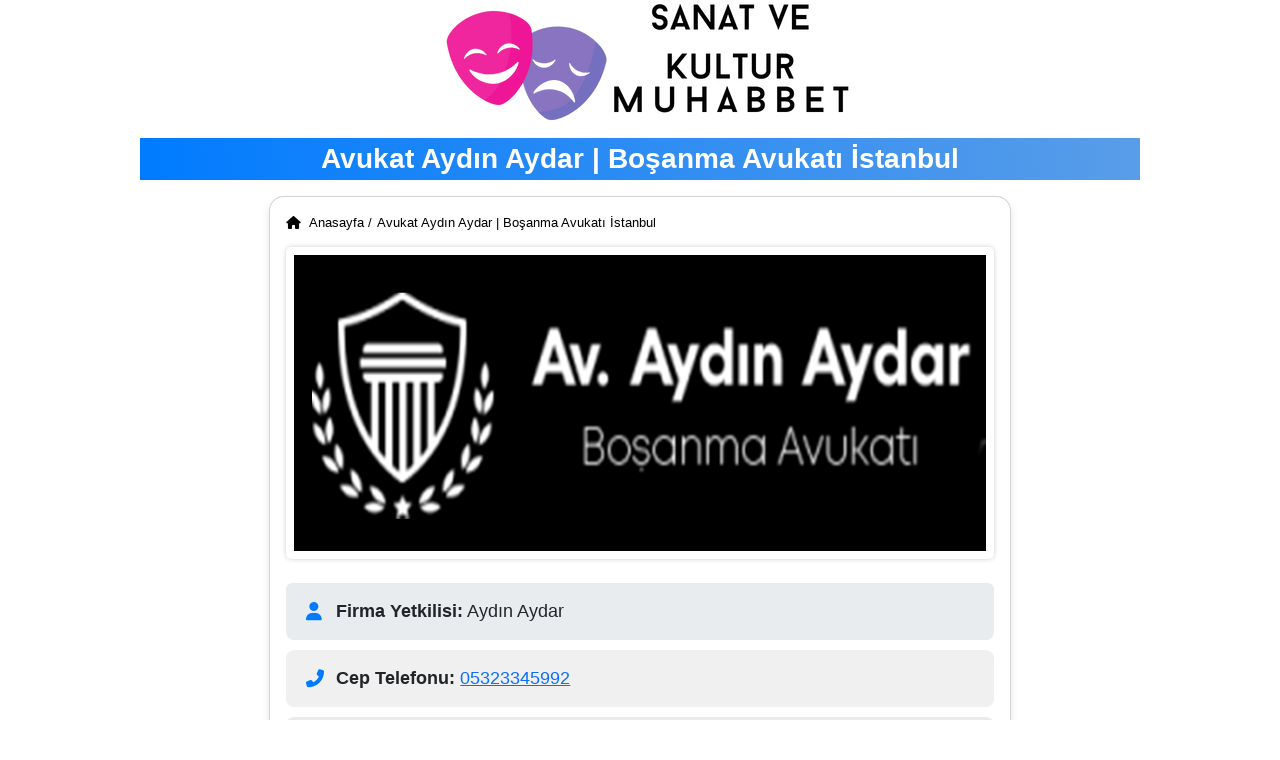

--- FILE ---
content_type: text/html; charset=UTF-8
request_url: https://sanatvekulturmuhabbet.com.tr/firma-rehberi/firma.php?id=16
body_size: 4062
content:

<!DOCTYPE html>
<html lang="tr">

<head>
  <meta charset="UTF-8">
  <meta name="viewport" content="width=device-width, initial-scale=1.0">
  <title>Avukat Aydın Aydar | Boşanma Avukatı İstanbul - Sanatvekulturmuhabbet.com.tr</title>
  <!-- Bootstrap CSS -->
  <link href="https://cdn.jsdelivr.net/npm/bootstrap@5.3.0-alpha1/dist/css/bootstrap.min.css" rel="stylesheet">
  <!-- Font Awesome -->
  <link href="https://cdnjs.cloudflare.com/ajax/libs/font-awesome/5.15.4/css/all.min.css" rel="stylesheet">
  <!-- Özelletirilmiş CSS -->
  <link rel="sitemap" type="application/xml" title="Site Haritası" href="https://sanatvekulturmuhabbet.com.tr/firma-rehberi/sitemap.xml">
  <link rel="canonical" href="https://sanatvekulturmuhabbet.com.tr/firma-rehberi/firma.php?id=16" type="text/html" />
  <meta name="robots" content="index, follow">
  <meta name="google" content="notranslate" />
  <meta http-equiv="content-language" content="tr-TR">
  <meta http-equiv="X-UA-Compatible" content="IE=edge">
  <meta name="publisher" content="sanatvekulturmuhabbet.com.tr">
  <meta name="author" content="sanatvekulturmuhabbet.com.tr">
  <style>
  
    body {
     
      font-family: Arial, sans-serif;
    }

    .container {
      padding: 8px;
    }

    .card {
      background-color: #fff;
      border-radius: 15px;
      box-shadow: 0 4px 8px rgba(0, 0, 0, 0.1);
    }

    .card-header {
    background: linear-gradient(257deg, #599de8, #007bff);
    width: 100%;
    padding: 0px;
    position: relative;
    color: white;
    font-size: 28px;
    font-weight: bold;
    text-align: center;
    
    
    margin-bottom: 10px;
    
    
     
    }

    .list-group-item {
      border: none;
      padding: 15px;
      font-size: 18px;
      border-radius: 8px;
      margin-bottom: 10px;
      position: relative;
      padding-left: 50px;
    }

    .list-group-item i {
      position: absolute;
      left: 20px;
      top: 50%;
      transform: translateY(-50%);
      color: #007bff;
      /* İkon rengi */
    }

    .list-group-item:nth-child(even) {
      background-color: #f0f0f0;
    }

    .list-group-item:nth-child(odd) {
      background-color: #e9ecef;
    }
    .popup-container{
        box-shadow: 0 2px 5px rgba(0,0,0,0.2);
        padding: 4px;
    }
    .popup-container img{
        box-shadow:none !important;
    }
        @media (max-width:992px){
            .custom-header{
                font-size:20px;
            }
            body{
                padding-bottom:110px;
            }
        }
    
  </style>
</head>

<body>
  <style>
    .geriDon_btn {
      display: flex;
      align-items: center;
      margin-bottom: 15px;
      position: relative;
      text-decoration: none !important;
    }

    .geriDon_btn span {
      display: flex;
      align-items: center;
      font-size: 15px;
      color: #000;
      font-weight: 500;
      line-height: 18px;
    }

    .geriDon_btn span:hover {
      text-decoration: underline !important;
    }

    .geriDon_btn span i {
      margin-right: 7px;
      font-size: 16px;
      color: #000;
    }

    .geriDon_btn small {
      margin-left: 7px;
      font-size: 15px;
      font-weight: 500;
      left: 18px;
      color: #000;
      text-decoration: none !important;

      &:hover {
        text-decoration: underline !important;
      }
    }

    #global__backop {
      display: flex;
      align-items: center;
      margin-bottom: 15px;
    }

    #global__backop>a {
      display: flex;
      align-items: center;
      font-size: 13px;
      font-weight: 400;
      color: #000;
      text-decoration: none;

      &:hover {
        text-decoration: underline;
      }
    }

    #global__backop>a i {
      margin-right: 8px;
      color: #000;
    }

    #refreshUrl {
      margin-left: -10px;
      color: #d9d9d9;
    }
  </style>
              <style>
        /* CSS ile logo görüntüsnü ortalamak ve responsive yapmak için */
        #logo {
            text-align: center; /* Logo alanını yatayda ortala */
        }

        #logo img {
            max-width: 100%; /* Resim maksimum genişliğini %100 yap */
            height: auto; /* Otomatik ykseklik */
        }
        
        .custom-header{
                width: 1000px;
                margin: auto;
        }
        @media (max-width:992px){
            .custom-header{
                width: 100%;
                margin: auto;
        }
        }
    </style>
    <!-- Logo Alanı -->
        <div id="logo">
            <a href="/firma-rehberi/"><img src="https://sanatvekulturmuhabbet.com.tr/wp-content/uploads/2024/03/1sanatvekulturmuhabbet.com_.tr_.png" alt="logo" width="460" height="130"></a>
      </div>
      <div class='container'>
          
      <div class="card-header custom-header"><strong>Avukat Aydın Aydar | Boşanma Avukatı İstanbul</div></strong>
      </div>
  <link rel="stylesheet" href="https://cdnjs.cloudflare.com/ajax/libs/font-awesome/6.5.1/css/all.min.css" integrity="sha512-DTOQO9RWCH3ppGqcWaEA1BIZOC6xxalwEsw9c2QQeAIftl+Vegovlnee1c9QX4TctnWMn13TZye+giMm8e2LwA==" crossorigin="anonymous" referrerpolicy="no-referrer" />
  <div class="container">
    <div class="row justify-content-center">
      <div class="col-md-8">
        <div class="card">
          
          <div class="card-body">
            <div id="global__backop">
              <a href="/firma-rehberi" style="margin-right: 15px;">
                <i class="fa-solid fa-house"></i>
                Anasayfa /
              </a>
              <a href="#" id="refreshUrl">
                Avukat Aydın Aydar | Boşanma Avukatı İstanbul              </a>
          <script>
    // Sayfa yenileme ilevi
    document.getElementById('refreshUrl').addEventListener('click', function() {
        location.reload();
    });

    // Belirli bir URL'ye yönlendirme işlevi
    var firmaRehberiLink = document.querySelector('a[data-url-link="/firma-rehberi"]');
    if (firmaRehberiLink) {
        firmaRehberiLink.addEventListener('click', function() {
            window.location.href = '/firma-rehberi';
        });
    }
</script>

            </div>
            <div class="mb-4 p-2" style="
    border-radius: 5px;
    box-shadow: 0 0 5px rgba(0, 0, 0, 0.2);">
                    <img src="https://www.seobayi.com/footerspanel_/firma/resimler/1713440667_6621079b4e29c.png" alt="kitapkapak" style="
    object-fit: contain;
">
            </div>
            <ul class="list-group">
                
     

              <li class="list-group-item"><i class="fas fa-user"></i> <strong>Firma Yetkilisi:</strong> Aydın Aydar</li>
              <li class="list-group-item"><i class="fas fa-phone-alt"></i> <strong>Cep Telefonu:</strong> <a href="tel:05323345992">05323345992</a></li>

              <li class="list-group-item"><i class="fas fa-globe"></i> <strong>Web Sayfas:</strong> <a href="https://www.avukataydinaydar.com/">https://www.avukataydinaydar.com/</a></li>
              <li class="list-group-item"><i class="fas fa-map-marker-alt"></i> <strong>Adres:</strong> <a href="https://www.google.com/maps/search/Avukat+Ayd%C4%B1n+Aydar+%7C+Bo%C5%9Fanma+Avukat%C4%B1+%C4%B0stanbul" target="_blank">Avukat Aydın Aydar | Boşanma Avukatı İstanbul</a></li>

              <li class="list-group-item"><i class="fas fa-city"></i> <strong>Şehir:</strong> İstanbul</li>

              <li class="list-group-item"><i class="fas fa-envelope"></i> <strong>E-Posta:</strong> <a href="/cdn-cgi/l/email-protection#8ee7e0e8e1ceeff8fbe5effaeff7eae7e0eff7eaeffca0ede1e3"><span class="__cf_email__" data-cfemail="adc4c3cbc2edccdbd8c6ccd9ccd4c9c4c3ccd4c9ccdf83cec2c0">[email&#160;protected]</span></a></li>

              <li class="list-group-item"><i class="fas fa-info-circle"></i> <strong>Açklama:</strong> Boşanma süreci, herkes için duygusal ve hukuki açıdan karmaşık bir dönemdir. Bu süreçte deneyimli bir avukatın rehberliği, tarafların haklarını korumak ve adil bir sonuca ulaşmak için önemlidir. Türkiye'nin önde gelen boşanma avukatlarından biri olan Aydın Aydar, yaklaşık 40 yıllık deneyimiyle müvekkillerine hizmet vermektedir.
<br>
<br>
Aydın Aydar, İstanbul Üniversitesi Hukuk Fakültesi'nden mezun olduktan sonra boşanma ve aile hukuku alanında uzmanlaşmıştır. Kendisini sürekli olarak güncel yasal gelişmeler ve değişiklikler konusunda eğitmektedir. Bu sayede, müvekkillerine en iyi hizmeti sunmak için her zaman hazır ve donanımlıdır.
<br>
<br>
Aydar'ın müvekkilleriyle olan iletişimi, onu diğerlerinden ayıran önemli bir özelliktir. Her müvekkiliyle birebir ilgilenir ve onların özel durumlarını anlamak için zaman ayırır. Bu sayede, müvekkillerinin ihtiyaçlarına en uygun çözümleri bulmak ve onları adil bir şekilde temsil eder.
<br>
<br>
Boşanma sürecinde, mal paylaşımı, velayet, nafaka gibi konular önemlidir ve Boşanma Avukatı Aydın Aydar, müvekkillerinin haklarını korumak için gereken tüm adımları atar. Hukuki süreç boyunca müvekkillerine rehberlik eder, yasal belgelerin hazırlanmasında ve mahkeme süreçlerinde profesyonel bir destek sunar.
<br>
<br>
Aydın Aydar'ın başarısı, müvekkillerinin memnuniyetiyle ölçülebilir. Onun dürüstlüğü, profesyonelliği ve mücadeleci ruhu, müvekkillerinin güvenini kazanmasını sağlar. Aydar, her bir müvekkilinin hakkını sonuna kadar savunmayı ve en iyi sonucu elde etmeyi amaçlar.
<br>
<br>
Sonuç olarak, Aydın Aydar, Türkiye'deki boşanma ve aile hukuku alanında önde gelen avukatlardan biridir. Yaklaşık 40 yıllık deneyimi, müvekkillerine güven verir ve onların haklarını korumak için gereken bilgi ve uzmanlığı sağlar. Dürüstlük, profesyonellik ve mücadeleci ruhuyla, boşanma avukatı Aydın Aydar, müvekkillerinin adalet arayışında yanlarında durmayı taahhüt eder.</li>
            </ul>

            <meta name="image" content="https://www.seobayi.com/footerspanel_/firma/resimler/1713440667_6621079b4e29c.png" />
            <meta property="og:image" content="https://www.seobayi.com/footerspanel_/firma/resimler/1713440667_6621079b4e29c.png" />
            <meta name="viewport" content="width=device-width, initial-scale=1.0">
           
              <div class="text-center my-4" style="font-size: 35px;">Harita Adres Konumu</div>
           
            <style>
              .map-responsive {
                overflow: hidden;
                position: relative;
                width: 100%;
                padding-top: 56.25%;
                /* 16:9 Aspect Ratio (Önemli not: Padding top olarak ayarladm) */
              }

              .map-responsive iframe {
                position: absolute;
                top: 0;
                left: 0;
                width: 100%;
                height: 100%;
                border: 0;
              }
            </style>
            </head>

            <body>
              <div class="map-responsive">
                <iframe src="https://maps.google.com/maps?q=Avukat+Ayd%C4%B1n+Aydar+%7C+Bo%C5%9Fanma+Avukat%C4%B1+%C4%B0stanbul&output=embed" width="600" height="450" style="border:0;" allowfullscreen="" loading="lazy" title="Konum Haritas"></iframe>

                <!-- frame etiketi iin title ekledim -->
              </div>
            <script data-cfasync="false" src="/cdn-cgi/scripts/5c5dd728/cloudflare-static/email-decode.min.js"></script></body>

</html>



</div>
</div>
</div>
</div>
</div>
<!-- Bootstrap JS -->
<script src="https://cdn.jsdelivr.net/npm/bootstrap@5.3.0-alpha1/dist/js/bootstrap.bundle.min.js"></script>

        <center>
            <title>Mobil Uyumlu Resim</title>
<style>
  img {
    max-width: 100%;
    height: auto;
    display: block;
    margin: 0 auto;
  }
</style>
</head>
<body>

            © Tüm Haklar Sakldır. eriklerimizin tüm telif haklar tarafımzca korunmaktadr ve izinsiz kullanmı yasaktr.<br>| We Love <span style="color: #4285F4;">G</span><span style="color: #DB4437;">o</span><span style="color: #F4B400;">o</span><span style="color: #4285F4;">g</span><span style="color: #0F9D58;">l</span><span style="color: #DB4437;">e</span> <a href="https://sanatvekulturmuhabbet.com.tr/firma-rehberi/firma.php?id=16">Sanatvekulturmuhabbet.com.tr</a> |

           

<a href="https://sanatvekulturmuhabbet.com.tr/firma-rehberi/firma.php?id=16"></a>

<footer>
  <center>

    <div id="tarihGosterimi">
        01-11-2025    </div>

    
    </center>
    
        <!-- Footer ieriği buraya gelebilir -->
    </footer>
</body>
</html>